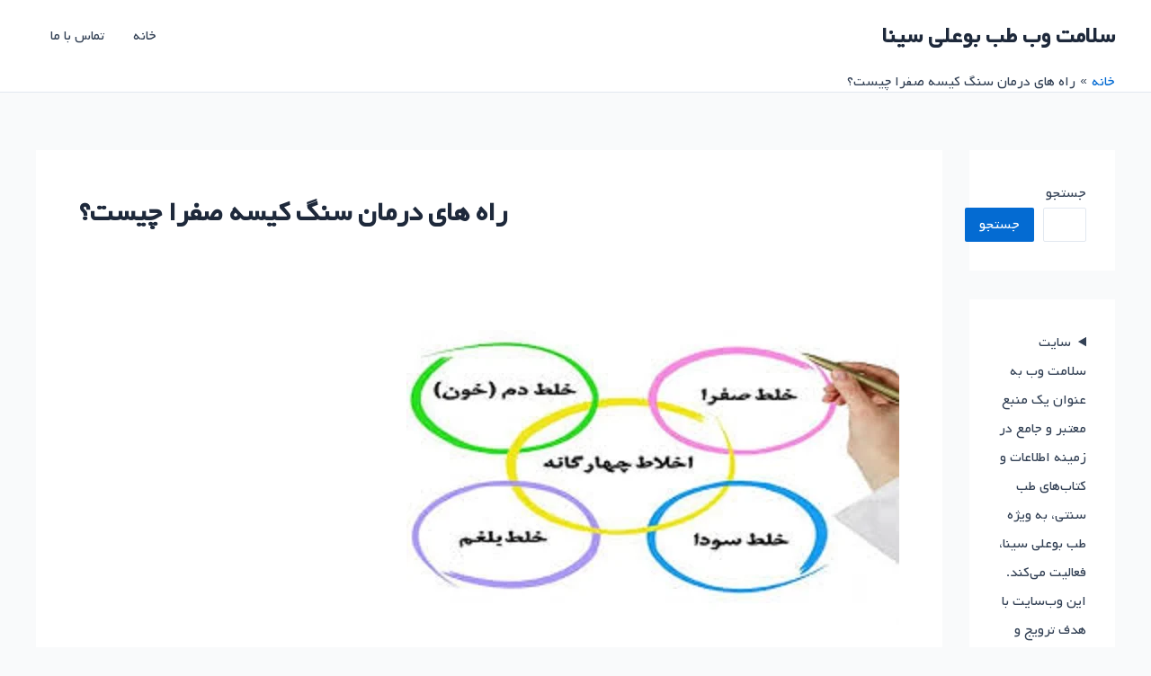

--- FILE ---
content_type: text/css; charset=UTF-8
request_url: https://salamatweb.ir/wp-content/cache/min/1/wp-content/plugins/persian-font/assets/public/css/style-rtl.css?ver=1762689948
body_size: 401
content:
@font-face{font-family:yekan;src:url(../../../../../../../../../plugins/persian-font/assets/fonts/Yekan.eot);src:url('../../../../../../../../../plugins/persian-font/assets/fonts/Yekan.eot?#iefix') format('embedded-opentype'),url(../../../../../../../../../plugins/persian-font/assets/fonts/Yekan.woff2) format('woff2'),url(../../../../../../../../../plugins/persian-font/assets/fonts/Yekan.woff) format('woff'),url(../../../../../../../../../plugins/persian-font/assets/fonts/Yekan.otf) format('opentype'),url(../../../../../../../../../plugins/persian-font/assets/fonts/Yekan.ttf) format('truetype');font-weight:400;font-style:normal;text-rendering:optimizeLegibility;font-display:swap}body *,#wpadminbar *,.rtl #wpadminbar *{font-family:yekan,tahoma,verdana,arial,helvetica,sans-serif;letter-spacing:0!important}html,body,button,input,select,textarea,button,input[type="button"],input[type="reset"],input[type="submit"],button[disabled]:hover,button[disabled]:focus,input[type="button"][disabled]:hover,input[type="button"][disabled]:focus,input[type="reset"][disabled]:hover,input[type="reset"][disabled]:focus,input[type="submit"][disabled]:hover,input[type="submit"][disabled]:focus,keygen,blockquote cite,blockquote small{font-family:yekan,tahoma,verdana,arial,helvetica,sans-serif!important;letter-spacing:0!important}.main-navigation,.post-navigation,.widget .widget-title,.widget_recent_entries .post-date,.tagcloud a,.entry-title,.sticky-post,.comment-reply-link,.required,.site-footer .site-title,.site-footer .site-title:after,.post-password-form label,.main-navigation .menu-item-description,.post-navigation .meta-nav,.post-navigation .post-title,.pagination,.image-navigation,.comment-navigation,.site .skip-link,.logged-in .site .skip-link,.site-title,.site-description,.widget-title,.widget_calendar caption,.widget_rss .rss-date,.widget_rss cite,.author-heading,.entry-footer,.page-title,.page-links,.entry-caption,.comments-title,.comment-reply-title,.comment-metadata,.pingback .edit-link,.comment-list .reply a,.comment-form label,.comment-notes,.comment-awaiting-moderation,.logged-in-as,.form-allowed-tags,.no-comments,.wp-caption-text,.gallery-caption,.widecolumn label,.widecolumn .mu_register label,.search-field,#wpadminbar{font-family:yekan,tahoma,verdana,arial,helvetica,sans-serif!important;letter-spacing:0!important}:-webkit-input-placeholder{font-family:yekan,tahoma,verdana,arial,helvetica,sans-serif!important;letter-spacing:0!important}::-webkit-input-placeholder{font-family:yekan,tahoma,verdana,arial,helvetica,sans-serif!important;letter-spacing:0!important}:-moz-placeholder{font-family:yekan,tahoma,verdana,arial,helvetica,sans-serif!important;letter-spacing:0!important}::-moz-placeholder{font-family:yekan,tahoma,verdana,arial,helvetica,sans-serif!important;letter-spacing:0!important}:-ms-input-placeholder{font-family:yekan,tahoma,verdana,arial,helvetica,sans-serif!important;letter-spacing:0!important}.wp-video-playlist{direction:ltr}.wp-playlist-tracks{direction:rtl}